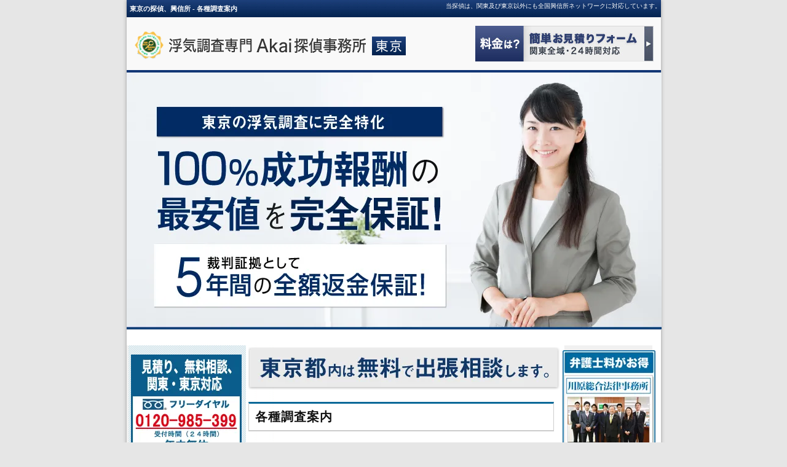

--- FILE ---
content_type: text/html
request_url: https://www.akai-tokio.com/var.htm
body_size: 12980
content:
<!DOCTYPE HTML PUBLIC "-//W3C//DTD HTML 4.01 Transitional//EN" "http://www.w3.org/TR/html4/loose.dtd">
<html><!-- DW6 -->
<head>
<meta http-equiv="Content-type" content="text/html; charset=Shift_JIS">
<meta name="keywords" content="浮気調査,人探し,素行調査,探偵,探偵事務所,興信所,東京,案内,探偵東京">
<meta name="description" content="全国対応の探偵/興信所です。調査業務の価格破壊、低料金ですが調査力には自信があります。浮気調査など各種調査案内。">
<meta name="author" content="探偵事務所,探偵社,興信所,東京">
<meta http-equiv="Content-Style-Type" content="text/css">
<link rel="stylesheet" href="style/style.css">
<link rel="alternate" media="only screen and (max-width: 640px)" href="https://www.akai-tokio.com/i/m_var.htm" /> 
<title>各種調査案内－東京の興信所/探偵</title>
<link href="style/style.css" rel="stylesheet" type="text/css">
<link rel="icon" href="img/favicon.ico">
<script language="JavaScript" type="text/JavaScript">
<!--
function MM_openBrWindow(theURL,winName,features) { //v2.0
  window.open(theURL,winName,features);
}
//-->
</script>
<style type="text/css">
<!--
body,td,th {
	font-size: 16px;
}
-->
</style>

</head>
<body>
<div id="allaitem"> 
  <div id="header">
<h1> 
      <div align="top" class="fb2"> 東京の探偵、興信所 - 各種調査案内</div>
      </h1>
    <p class="head">当探偵は、関東及び東京以外にも全国興信所ネットワークに対応しています。</p>

   
  </div>
    <div class="rogo"><a href="index.html"><img src="images/rog.png" width="463" height="69" align="left"></a><a href="est.htm"><img src="images/misumori_ico.jpg" width="290" height="58" align="right" class="chousaimg"></a></div>
  <img src="images/header1.jpg" width="870" height="418" border="0"  class="topimg">
  <!--以下 メインメニュー-->
  <div id="content"> 
    <div id="mein">
    <img src="images/syuttyou.png" alt="東京都内は、無料で出張相談します。" width="507" height="69" vspace="3" class="bottomcp">	<span class=tof>各種調査案内</span>    Ａｋａｉ探偵事務所では、一般的な浮気調査や人探し調査から、<br>盗聴盗撮発見調査・企業スパイの特定まで幅広く取り扱っています。<br>記載のない調査等も迅速に対応可能ですので、まずは<a href=cha.htm>料金表</a>などと<br>併せて御覧ください。 
  <p><span class="b125">浮気調査・素行調査</span></p>
妻（夫）の日頃の態度等から、それとなく感じるものがあるが、<br>さらに決定的な証拠が欲しい場合。不貞の証拠を確保して、慰謝料等<br>の面で有利に離婚したい場合。両親が離れて暮らす娘（息子）の素行<br>を詳しく知りたい場合。<br>
    <br>
    浮気・素行調査では、対象者の行動を逐一観察し、詳細な報告書を<br>作成します。浮気調査の場合は、慰謝料の問題もありますので、<br>迅速で確実な調査が必要になります。Ａｋａｉ探偵事務所の調査では、<br>望遠カメラ、暗視カメラ等を標準装備としており、車両使用時には<br>１０台以上のカメラを搭載し、万全の体制で望みます。<br>また当探偵事務所の報告書は、裁判や調停での証拠用としても使用<br>できますし、裁判証拠としての実績もあります。<br>
    <br>
    また、証拠が取れなければ料金０円の完全成功報酬プランでの調査も<br>やっておりますので詳細は以下の専用サイトをご覧下さい。<br>

  <div class="linkyazirushi"> <a href="https://www.akai-seikou.com/" target="_blank" class="footnoot02">完全成功報酬プラン専用サイト</a>  </div>
  <p><span class="b125">人探し調査／家出・所在調査</span></p>
<span class="b115">家族が家出をしたので調査して欲しい。お世話になった知人と連絡が<br>取れなくなったので、住所を調べてもらいたい。<br>
    <br>
    家出・人探し調査では、成功報酬制を基本とした料金体系に<br>なっており、極力無駄な調査を避けることによって、依頼者様の負担<br>を最小限に抑える方針で行っております。低料金で調査できるものは<br>調査方法を限定して、できるだけ発見できる確率の高い調査方法で、<br>お見積もりしております。 </span>
<div class="linkyazirushi2">  <a href="https://www.akai-mp.com/" target=_blank class="footnoot01"><b>ＡＫＡＩ家出・人探し調査室</b></a> </div>
  </p>
  <p><span class="b125">盗聴器発見／盗撮発見調査／セキュリティ強化</span></p>
<span class="b115">電話や室内での会話が盗聴されているようなので調べてほしい。<br> 会話や文書を盗聴・盗撮されないようにガードして欲しい。 <br>
    <br>
    盗聴盗撮発見に関しては専門のサイトを用意しておりますので、<br>以下を参照願います。
  </span>
<div class="linkyazirushi2">  <a href=https://www.hakken.pro/ target=_blank class="footnoot01"><b>盗聴器の発見PRO</b></a> </div>
</p>
  <p><span class="b125">企業信用調査</span></p>
<span class="b115">取引先の与信管理から、企業スパイ対策、経営者個人に対する<br>行動調査、企業防衛まで、大手の信用調査会社では行えないような、<br>探偵ならではのアプローチによる、企業信用調査を提供します。<br>
    <br>
    企業信用調査に関しては専門のサイトを用意しておりますので、<br>以下を参照願います。</span>
<div class="linkyazirushi2">      <a href="https://www.akai-btob.com/" target=_blank class="footnoot01"><b>ＡＫＡＩ企業信用調査</b></a> </div> 
    </p>
  <p><span class="b125">その他の調査</span></p>
  <p><span class="b115">当探偵事務所では、詐欺事件の犯人捜索や、個人の評判等に関する<br>調査、その他の調査も、幅広く請け負っております。詳細はメール<br>
    にてお問い合わせください。</span><br>
  </p>
  <div align=left>　　　　　　　　　　　　　　　　　　　　　　　　<a href="https://www.akai-tokio.com/"><span class=mf>探偵-東京　ＴＯＰ<img src=img/tra.gif border=0></span></A></div>
  <!-----以上 メイン------->
</div>
    <div id="menu"> 
      <div class="meinmenu1"><img src="img/tel.jpg" width="180" height="161" hspace="8" vspace="10"><br>
        <img src="images/menutitle01.jpg" alt="調査について" width="180" height="40" hspace="9" > 
        <ul>
          <li><a href="https://www.akai-tokio.com/">探偵東京Akai-TOP</a></li>
           <li><a href="https://www.akai-tantei.com/l_m/price_list.html" target="_blank" rel="nofollow">探偵の料金一覧-本部</a></li>
          <li><a href="https://www.akai-tantei.com/share/promise.html" target="_blank" rel="nofollow">当社からの約束</a></li>
          <li><a href="https://www.akai-tantei.com/share/compare.htm" target="_blank" rel="nofollow">調査力の比較</a></li>
          <li><a href="https://www.akai-top.com/" target="_blank">探偵・選び方</a></li>
          <li><a href="https://www.akai-tantei.com/share/agreement.htm" target="_blank" rel="nofollow">料金や費用の取決</a></li>
          <li><a href="var.htm">各種調査案内</a></li>
          <li><a href="cha.htm">調査料金について</a></li>
          
          <li class="nobordder"><a href="est.htm">見積もり依頼</a></li>
        </ul>
        
      </div>
      <a href="https://www.houterasu.or.jp/" target="_blank"><img src="images/terrace.gif" width="158" height="50" hspace="8" vspace="10" style="border:solid 1px"></a> 
      <div class="meinmenu1"> <img src="images/menutitle02.jpg" width="180" height="40" alt="下請け致します"  hspace="9"> 
        <ul>
          <li class="nobordder"><a href="sub.htm">下請業務について</a></li>
        </ul>
      </div>
      <div class="meinmenu1"> <img src="images/menutitle03.jpg" width="180" height="40" alt="お知らせ"  hspace="9"> 
        <ul>
          <li><a href="gaiyou.html">東京会社概要</a></li>
          <li><a href="tokutei.html">特定商取引法に基づく表記</a></li>
          <li><a href="kojin.html">個人情報保護の指針</a></li>
          <li><a href="faq.htm">よくある質問と回答</a></li>
          <li><a href="pro.htm">禁止事項</a></li>
          <li><a href="link.html">Ｌｉｎｋコーナー</a></li>
          <li><a href="kyuuzin.html">求人募集情報</a></li>
          <li class="nobordder"><a href="region/index.html">東京都内のアクセス</a></li>
        </ul>
      </div>
      <div class="meinmenu2"> <img src="images/menutitle04.jpg" width="180" height="40" alt="お問合わせ" > 
        <ul>
          <li>浮気調査専門 Akai探偵事務所－東京</li>
          <li><span class="mf3">住所：</span><br>
            〒184-0011 東京都小金井市東町5-28-24-101</li>
          <li><span class="mf3">TEL：</span><br>
            0120-985-399<br>
          </li>
          <li><span class="mf3">Mail：</span><br>
            <a class="mail" href="mailto:tokyo@akai-web.com?Subject=「AKAI_TOKYO_MAIL」">tokyo@akai-web.com</a><br>
          </li>
          <li>東京都内は、どこでも無料出張相談いたします。</li>
          <li class="nobordder"><a class="lilink" href="clink.html">探偵関連サイト</a></li>
        </ul>
        <img src="images/menuend.jpg" width="178" height="6"></div>
      <div class="meinmenu3"> 
        <p class="title1">　探偵調査項目 </p>
        <ul>
          <li><span class="mf2">調査項目一覧</span></li>
          <li class="nobordder"><span class="clean">当興信所では、下記の項目を取扱っております。 <br>
            <br>
            個人では、浮気・素行調査、人探し、個人信用調査を行います。<br>
            <br>
            法人関係では、 企業信用・雇用調査を取扱っております。<br>
            <br>
            その他、盗聴発見、筆跡鑑定、探偵学校の運営、裁判証拠の蒐集等があります。<br>
            <br>
            Ａｋａｉ探偵-東京は、さまざまな調査に対応しておりますので、詳細は、お問い合わせ下さい。 </span> 
            <!--以下 メイン-->
          </li>
        </ul>
        <img src="images/menuend.jpg" width="178" height="6"> </div>
       <div class="meinmenu1"><img src="img/tel.jpg" width="180" height="161" hspace="8" vspace="12"></div>
    </div>
    <!--以下 サブメニュー-->
    <div id="submenu">
      
      <!--teikebengosi-->
      <div class="submenu1">
        <img src="images/bengosi_jimusyo.jpg" alt="すまいる法律事務所、川原総合法律事務所" width="151">
      </div>
      
      <div class="submenu1"> 
        <p class="title1">Topics </p>
        <ul>

          <li><a href="suc.htm">「成功報酬」とは</a><span class="gra">興信所の「成功報酬」について詳しく解説します。</span></li>
          <li><a href="cam.htm">料金表示の裏側</a><span class="gra">あまりに料金が安すぎる探偵には、何かトリックがあるかも？</span></li>
          <li><a href="wor.htm">探偵という職業</a><span class="gra">興信所で働く苦労と楽しさ</span></li>
          <li><a href="topic07.html">慰謝料の相場<br>
            </a><span class="gra">気になる慰謝料請求の値段について。</span></li>
          <li><a href="topic08.html">東京の探偵に多い依頼内容</a><span class="gra">東京の探偵・興信所に多い調査について、内容を紹介していきます。</span></li>
          <li><a href="aim.html">探偵の調査員になるには</a><span class="gra">調査員になるには、何が必要か解説しています。</span></li>
          <li><a href="kekkon_cyousa.html">結婚調査について</a><span class="gra">結婚調査で知ることができることを解説。</span></li>
          <li><a href="kanzenseikou_ryoukin.html">完全成功報酬プランの調査</a><span class="gra">探偵の完全成功報酬料金プランとは？</span></li>
          <li><a href="daily_ryoukin.html">１日の調査料金</a><span class="gra">１日だけ調査を行った場合の料金相場は。</span></li>
          <li><a href="ryoukin_souba.html">探偵 東京の料金相場</a><span class="gra">興信所の料金相場について解説しています。</span></li>
            <li><a href="chousain_shigoto.html">探偵事務所に入社後の仕事内容について</a><span class="gra">探偵の調査員はどんな内容の仕事があるのか紹介します。</span></li>
             <li><a href="tantei_police_tigai.html">探偵と警察どちらに依頼する？警察と探偵の違い</a><span class="gra">警察と探偵に依頼できる内容の違い</span></li>
       <li><a href="uwakichousa_tokutyou.htm">浮気調査の特徴</a><span class="gra">当探偵の浮気調査の特徴をご案内します。</span></li>
       
        </ul>
      </div>
      <div class="submenu1"> 
        <p class="title1">用語集</p>
        <ul>
          <li><a href="tantei.htm">用語「探偵とは」</a></li>
          <li><a href="kousinjyo.htm">興信所とは</a></li>
          <li><a href="uwaki.htm">浮気調査とは</a></li>
          <li><a href="mp.htm">人探し</a></li>
          <li><a href="tap.htm">盗聴器発見</a></li>
          <li><a href="bikou.htm">尾行</a></li>
          <li><a href="harikomi.htm">張り込み</a></li>
          <li><a href="shitami.htm">下見</a></li>
        </ul>
      </div>
      <div class="submenu1"> 
        <p class="title2">調査地域</p>
        <ul>
          <li><span class="mf2">東京の担当地域</span></li>
          <li><span class="clean">東京都、神奈川県、千葉県、埼玉県、栃木県、茨城県等、関東全域を担当する探偵です。 
            また、当興信所は、全国ネットワークに対応しておりますので、東京都、関東方面以外にも、全国にて対応可能となっております。</span></li>
        </ul>
      </div>
    </div>
  </div>
    <div id="footer">
    <div class="map">
      <img src="images/fooder_rog.png" align="left" alt="Akai探偵事務所東京">
      <div class="othertxt">
   <span>探偵届出番号</span>東京都公安委員会　第30110008号<br>
<span>電話番号</span>0120-985-399
</div>
    </div>
    
  <div class="copy">(c)浮気調査専門 Akai探偵事務所－東京は、東京を含む全国に対応した興信所です。</div></div>
</div>
<SCRIPT language="JavaScript">
<!--
document.write("<img src='https://www.akai-tokio.com/acc/acclog.cgi?");
document.write("referrer="+document.referrer+"&");
document.write("width="+screen.width+"&");
document.write("height="+screen.height+"&");
document.write("color="+screen.colorDepth+"'>");
// -->
</SCRIPT>
</body>
</html>

--- FILE ---
content_type: text/css
request_url: https://www.akai-tokio.com/style/style.css
body_size: 39634
content:
a:hover img {
	opacity:0.8;
	filter: alpha(opacity=80);
	-ms-filter: "alpha( opacity=80 )";
	background: #fff;
}
#allaitem {
	height: auto;
	width: 869px;
	margin-top: 0px;
	margin-right: auto;
	margin-bottom: 0px;
	margin-left: auto;
	text-align: left;
	border: 1px none #CCC;
	background-color: #FFF;
	font-family: "繝｡繧､繝ｪ繧ｪ", Meiryo, "繝偵Λ繧ｮ繝手ｧ偵ざ Pro W3", "Hiragino Kaku Gothic Pro", Osaka, "�ｭ�ｳ �ｰ繧ｴ繧ｷ繝�け", "MS PGothic", sans-serif;
	background-position: center top;
	padding-top: 0px;
	padding-right: 0px;
	padding-bottom: 0px;
	padding-left: 0px;
	line-height: 1.7em;
	box-shadow:0px 0px 6px #999; 
}



body{
	background-color: #E6E6E6;
	text-align: center;
	margin: 0px;
}
h1{
	font-family: "�ｭ�ｳ�ｰ繧ｴ繧ｷ繝�け", "�ｭ�ｳ繧ｴ繧ｷ繝�け";
	font-size: 12px;
	line-height:19px;
	color:#FFF;
	padding: 0px;
	letter-spacing:0px;
	float: left;
	text-align: left;
	margin-top: 5px;
	margin-right: 1px;
	margin-bottom: 1px;
	margin-left: 5px;
}
#allaitem #header {
	color:#FFF;
	height:30px;
	margin:0;
	text-align: right;
	background-repeat: repeat-x;
	background-color: #F6F6F6;
	line-height: 1.8em;
	background-image: url(../images/h1bk.jpg);
}

h2 {
	font-size: 14px;
	font-weight: normal;
	position: static;
	line-height: 1em;
	color: #069;
	padding: 0px;
	margin-top: 10px;
	margin-right: 0px;
	margin-bottom: 0px;
	margin-left: 0px;
}
#allaitem #sitetitle #sitetitleright {
	padding: 0px;
	float: right;
	height: 42px;
	width: 390px;
	margin-top: 20px;
	margin-right: 0px;
	margin-bottom: 0px;
	margin-left: 0px;
}

img.title_img {
    width: 100%;
    margin: 0 auto;
}


.link a {
    font-weight: bold;
}

.link::before {
	content: '';
    display: inline-block;
    width: 20px;
    height: 20px;
    background-image: url(../img/right.jpg);
    background-repeat: no-repeat;
    background-size: contain;
    margin-right: 6px;
    vertical-align: middle;
	
}


A{
	COLOR: #36C;
	TEXT-DECORATION: underline;
}
a:hover {
	color: #3FF;
	font-size: 1em;
}
#sitetitle  {
	clear: both;
	height: 67px;
	background-image: url(../img/sitetitle.jpg);
	background-repeat: no-repeat;
	width: 865px;
	text-align: left;
	border-top-width: 1px;
	border-top-style: solid;
	border-top-color: #CCC;
}
#content  {
	position: relative;
	background-repeat: repeat-y;
	left: 0px;
	top: 0px;
	right: 0px;
	bottom: 0px;
	padding: 0px;
	float: left;
	margin-top: 0px;
	margin-right: 0px;
	margin-bottom: 10px;
	margin-left: 0px;
	background-image: url(../images/contback.jpg);
}
#menu   {
	float: left;
	width: 200px;
	margin-top: 0px;
	margin-right: 0px;
	margin-bottom: 0px;
	display: inline;
	padding-top: 5px;
	padding-right: 4px;
	padding-bottom: 5px;
	padding-left: 4px;
	line-height: 1.2em;
}
#menu .meinmenu3 ul li .mf2   {
	text-align: center;
	display: block;
	width: 160px;
}
#menu .meinmenu2   {
	padding: 0px;
	margin-top: 0px;
	margin-right: 0px;
	margin-bottom: 5px;
	border: 1px none #069;
	font-size: 16px;
	width: 180px;
	margin-left: 5px;
}
#menu .meinmenu3 {
	margin-bottom: 14px;
	width: 180px;
	margin-left: 5px;
}

#allaitem #content #menu ul li.nobordder {
	border-top-style: none;
	border-right-style: none;
	border-bottom-style: none;
	border-left-style: none;
}
#menu .meinmenu2 ul {
	background-color: #F6F6F6;
	list-style-type: none;
	margin: 0px;
	padding: 0px;
	border-top-style: solid;
	border-right-style: solid;
	border-bottom-style: none;
	border-left-style: solid;
	border-top-width: 1px;
	border-right-width: 1px;
	border-bottom-width: 1px;
	border-left-width: 1px;
	border-top-color: #CCC;
	border-right-color: #CCC;
	border-bottom-color: #CCC;
	border-left-color: #CCC;
	font-size: 16px;
	width: 180px;
}
#menu .meinmenu2 ul li {
	border-top-width: 1px;
	border-right-width: 1px;
	border-bottom-width: 1px;
	border-left-width: 1px;
	border-top-style: solid;
	border-right-style: solid;
	border-bottom-style: solid;
	border-left-style: solid;
	border-top-color: #FFF;
	border-right-color: #FFF;
	border-bottom-color: #CCC;
	border-left-color: #FFF;
	padding: 5px;
	font-size: 16px;
}

#menu .meinmenu2 ul li a.mail {
	font-size: 15.9px;
}

#submenu .submenu1   {
	margin-bottom: 5px;
	display:block;
}
#mein   {
	width: 590px;
	float: right;
	margin-top: 0px;
	margin-right: 67px;
	margin-bottom: 10px;
	display: inline;
	margin-left: -10px;
	padding: 0px;
}
.footnoot02 {
	font-size: 0.9em;
	display: block;
	text-indent: 50px;
}

.px5 {
	width: 500px;
	margin-bottom: 20px;
}
.px4 {
	margin-bottom: 5px;
}
.px6 {
	width: 500px;
	margin-bottom: 25px;
}

.px7 {
	width: 500px;
	margin-bottom: 25px;
	margin-top: 28px;
}
#menu .meinmenu1 .title1 {
	background-image: url(../images/submenutitle1.gif);
	background-repeat: no-repeat;
	height: 36px;
	margin: 0px;
	line-height: 36px;
	font-weight: bold;
	color: #FFF;
	font-size: 16px;
	padding-left: 35px;
}
#submenu   {
	width: 150px;
	position: absolute;
	right: -9px;
	padding: 5px;
	margin: 0px;
	top: 3px;
	left: 715;
	display:block;
	overflow: hidden;
}
#menu .lilink {
	background-image: url(../images/submenulink1.gif);
	background-repeat: no-repeat;
	background-position: left center;
	display: block;
	padding-left: 15px;
}

#submenu ul {
	background-color: #FFF;
	margin: 0px;
	padding: 0px;
	list-style-type: none;
	border-top-width: 1px;
	border-right-width: 1px;
	border-bottom-width: 1px;
	border-left-width: 1px;
	border-top-style: none;
	border-right-style: solid;
	border-bottom-style: none;
	border-left-style: solid;
	border-top-color: #CCC;
	border-right-color: #CCC;
	border-bottom-color: #CCC;
	border-left-color: #CCC;
}
#submenu ul li a {
	background-image: url(../images/submenulink1.gif);
	background-repeat: no-repeat;
	background-position: left center;
	display: block;
	padding-left: 16px;
	font-size: 15px;
	font-weight: bold;
	line-height: 1.1em;
	margin-bottom: 3px;
}
a img {
	border-top-style: none;
	border-right-style: none;
	border-bottom-style: none;
	border-left-style: none;
}

#submenu ul li {
	padding: 3px;
	border-bottom-width: 1px;
	border-bottom-style: solid;
	border-bottom-color: #CCC;
}
#submenu li.noborder {
	border-top-style: none;
	border-right-style: none;
	border-bottom-style: none;
	border-left-style: none;
}


#submenu .title1 {
	line-height: 31px;
	background-image: url(../images/submenutitle1.gif);
	background-repeat: no-repeat;
	margin: 0px;
	font-weight: bold;
	color: #FFF;
	padding-top: 0px;
	padding-right: 0px;
	padding-bottom: 0px;
	padding-left: 33px;
}
#allaitem #footer  {
	clear: both;
	color: #FFF;
	background-image: url(../img/tem05.gif);
	text-align: right;
	font-size: 12px;
	line-height: 20px;
	overflow:hidden;
	padding-top:.2em;
	margin-top:.2em;
	margin-right:0;
}

#allaitem #footer .map{
	width:841px;
	margin:0em .2em;
	padding-left:5px;
	padding:.5em 1em;
	background-color:#FFF;
	float:left;
	color: #333;
}

#allaitem #footer .map img{
	display: inline-block;
	float:left;
		border-radius: 5px;
		margin:.4em 0;
		margin-left:0px;
		margin-top:8px;
		margin-bottom:.5em;
		padding-left:5px;
	}

#allaitem #footer .map .othertxt{
	color:#333;
	font-size:1.3em;
	margin:0em;
	float:right;
	text-align:left;
	padding-top:0.3em;
	padding-left:3em;
	margin-right:3em;
	margin-left:10px;
	border-left:1px solid #EAEAEA;
	}
	
	#allaitem #footer .map .othertxt span{
	background-color:#F2F2F2;
	font-weight: bold;
	padding:0 .5em;
	display:inline-block;
	margin-right:.5em;
	font-size:.8em;
	margin-right:15px;
		}

#allaitem #footer .copy{
	width:100%;
	overflow:hidden;
	clear:both;
	margin:1em auto .5em auto;

}
#menu .meinmenu1 ul     {
	font-size: 15px;
	color: #333;
	font-weight: bold;
	padding-top: 0px;
	padding-right: 0px;
	padding-bottom: 5px;
	background-repeat: no-repeat;
	background-position: center bottom;
	display: block;
	list-style-type: none;
	background-image: url(../images/menuend.jpg);
	width: 140px;
	margin-top: 0px;
	margin-right: 0px;
	margin-bottom: 0px;
	margin-left: 10px;
}
#menu .meinmenu1 ul li {
	background-image: url(../images/menuli1.jpg);
	border-bottom-width: 1px;
	border-bottom-style: solid;
	border-bottom-color: #CCC;
	background-repeat: no-repeat;
	background-position: center center;
	padding-bottom: 7px;
	width: 150px;
	padding-left: 30px;
	padding-top: 7px;
	padding-right: 0px;
	margin-top: 0px;
	margin-right: 0px;
	margin-bottom: 0px;
	margin-left: -40px;
}
#menu .meinmenu1   {
	padding: 0px;
	margin-top: 0px;
	margin-right: 0px;
	margin-bottom: 5px;
	margin-left: -5px;
	border: 1px none #069;
	width: 185px;
	font-size: 18px;
}
#allaitem img {
	display: block;
}


.foo{font-family: "�ｭ�ｳ�ｰ繧ｴ繧ｷ繝�け", "�ｭ�ｳ繧ｴ繧ｷ繝�け"; font-size: 13px; line-height:21px; color:995522;letter-spacing:0px}
.fob{font-family: "�ｭ�ｳ�ｰ繧ｴ繧ｷ繝�け", "�ｭ�ｳ繧ｴ繧ｷ繝�け"; font-size: 13px; line-height:21px; color:013d6d;letter-spacing:0px}
.red{font-family: "�ｭ�ｳ�ｰ繧ｴ繧ｷ繝�け", "�ｭ�ｳ繧ｴ繧ｷ繝�け"; font-size: 13px; line-height:21px; color:dd2222;letter-spacing:0px}
.whis{font-family: "�ｭ�ｳ�ｰ繧ｴ繧ｷ繝�け", "�ｭ�ｳ繧ｴ繧ｷ繝�け"; font-size: 10px; line-height:10px; color:ffffff;letter-spacing:1px}
.mf{
	font-family: "�ｭ�ｳ�ｰ繧ｴ繧ｷ繝�け", "�ｭ�ｳ繧ｴ繧ｷ繝�け";
	font-size: 12px;
	line-height:10px;
	color:555555;
	letter-spacing:0px;
	font-weight:bold;
	TEXT-DECORATION:underline;
	margin-bottom:-20px;
	width: 480px;
	padding-left: -30px;
}
.mf2{font-family: "�ｭ�ｳ�ｰ繧ｴ繧ｷ繝�け", "�ｭ�ｳ繧ｴ繧ｷ繝�け"; font-size: 12px; line-height:18px; color:555555;letter-spacing:0px;font-weight:bold}
.mf3{font-family: "�ｭ�ｳ�ｰ繧ｴ繧ｷ繝�け", "�ｭ�ｳ繧ｴ繧ｷ繝�け"; font-size: 15px; line-height:18px; color:997755;letter-spacing:-1px;font-weight:bold}
.norm{font-family: "�ｭ�ｳ�ｰ繧ｴ繧ｷ繝�け", "�ｭ�ｳ繧ｴ繧ｷ繝�け"; font-size: 13px; line-height:21px; color:222222;letter-spacing:0px}
.yel{font-family: "�ｭ�ｳ�ｰ繧ｴ繧ｷ繝�け", "�ｭ�ｳ繧ｴ繧ｷ繝�け"; font-size: 12px; line-height:12px; color:fefe55;letter-spacing:1px}
.yell{font-family: "�ｭ�ｳ�ｰ繧ｴ繧ｷ繝�け", "�ｭ�ｳ繧ｴ繧ｷ繝�け"; font-size: 12px; line-height:12px; color:fefe55;letter-spacing:1px; TEXT-DECORATION: underline;font-weight:bold;}
.gra{
	font-family: "�ｭ�ｳ�ｰ繧ｴ繧ｷ繝�け", "�ｭ�ｳ繧ｴ繧ｷ繝�け";
	font-size: 13px;
	line-height:13px;
	color:555555;
	letter-spacing:1px;
	padding-right: 5px;
	padding-left: 5px;
	display: block;
}
.tof{
	color:#111111;
	letter-spacing:1px;
	font-weight:bold;
	padding-top: 8px;
	padding-right: 0px;
	padding-bottom: 8px;
	padding-left: 10px;
	display: block;
	border-top-width: 3px;
	border-bottom-width: 2px;
	border-top-style: solid;
	border-bottom-style: solid;
	border-top-color: #086898;
	border-bottom-color: #CCC;
	margin-right: 0px;
	margin-bottom: 15px;
	margin-left: 0px;
	font-size: 20px;
	background-repeat: repeat-x;
	border-right-width: 1px;
	border-left-width: 1px;
	border-right-style: solid;
	border-left-style: solid;
	border-right-color: #CCC;
	border-left-color: #CCC;
	width: 485px;
}
.tof2{font-family: "�ｭ�ｳ�ｰ繧ｴ繧ｷ繝�け", "�ｭ�ｳ繧ｴ繧ｷ繝�け"; font-size: 10px; line-height:10px; color:7095a9;letter-spacing:1px;font-weight:bold}
.tof3{font-family: "�ｭ�ｳ�ｰ繧ｴ繧ｷ繝�け", "�ｭ�ｳ繧ｴ繧ｷ繝�け"; font-size: 13px; line-height:13px; color:444477;letter-spacing:0px;font-weight:bold}
.tof4{font-family: "�ｭ�ｳ�ｰ繧ｴ繧ｷ繝�け", "�ｭ�ｳ繧ｴ繧ｷ繝�け"; font-size: 14px; line-height:14px; color:390809;letter-spacing:1px;font-weight:bold}
.tof4l{font-family: "�ｭ�ｳ�ｰ繧ｴ繧ｷ繝�け", "�ｭ�ｳ繧ｴ繧ｷ繝�け"; font-size: 14px; line-height:14px; color:390809;letter-spacing:1px;font-weight:bold;TEXT-DECORATION:underline}
.tof5{font-family: "�ｭ�ｳ�ｰ繧ｴ繧ｷ繝�け", "�ｭ�ｳ繧ｴ繧ｷ繝�け"; font-size: 11px; line-height:12px; color:084898;letter-spacing:1px}
.tof5l{font-family: "�ｭ�ｳ�ｰ繧ｴ繧ｷ繝�け", "�ｭ�ｳ繧ｴ繧ｷ繝�け"; font-size: 11px; line-height:12px; color:084898;letter-spacing:1px;TEXT-DECORATION:underline}
.whi{font-family: "�ｭ�ｳ�ｰ繧ｴ繧ｷ繝�け", "�ｭ�ｳ繧ｴ繧ｷ繝�け";font-size:8px; line-height:8px; color:ffffff;letter-spacing:0.5px}
.whil{font-family: "�ｭ�ｳ�ｰ繧ｴ繧ｷ繝�け", "�ｭ�ｳ繧ｴ繧ｷ繝�け";font-size:13px; line-height:15px; color:ffffff;letter-spacing:0.5px;TEXT-DECORATION: underline;}
.fos{font-family: "�ｭ�ｳ�ｰ繧ｴ繧ｷ繝�け", "�ｭ�ｳ繧ｴ繧ｷ繝�け"; font-size: 11px; line-height:21px; color:222222;letter-spacing:1px}
.whi2{font-family: "�ｭ�ｳ�ｰ繧ｴ繧ｷ繝�け", "�ｭ�ｳ繧ｴ繧ｷ繝�け"; font-size: 12px; line-height:21px; color:ffffff;letter-spacing:2px}
.fb1{font-family: "�ｭ�ｳ�ｰ繧ｴ繧ｷ繝�け", "�ｭ�ｳ繧ｴ繧ｷ繝�け"; font-size: 13px; line-height:19px; color:013d6d;letter-spacing:0px;font-weight:bold}
.tem01{
	font-size: 12px;
	line-height:14px;
	color:444444;
	letter-spacing:0.2em;
	font-weight:bold;
	margin: 0px;
	padding: 0px;
}
.tem02{
	font-size: 12px;
	line-height:14px;
	color:444499;
	letter-spacing:0px;
	font-weight:bold;
	padding: 0px;
	margin: 0px;
}
.tem03{
	font-family: "�ｭ�ｳ�ｰ繧ｴ繧ｷ繝�け", "�ｭ�ｳ繧ｴ繧ｷ繝�け";
	font-size: 12px;
	line-height:14px;
	color:444499;
	letter-spacing:-1px;
	font-weight:bold;
width: 100%:ffffff);
	padding: 0px;
	margin-top: 0px;
	margin-right: 0px;
	margin-bottom: 0px;
	margin-left: -2px;
}
#allaitem #sitetitle #sitetitleright a img {
	float: right;
}

.tem04{font-family: "�ｭ�ｳ�ｰ繧ｴ繧ｷ繝�け", "�ｭ�ｳ繧ｴ繧ｷ繝�け"; font-size: 14px; line-height:16px; color:#333399;letter-spacing:0px;font-weight:bold;width: 100%; filter: glow(color:ffffff);}
.n1{font-family: "�ｭ�ｳ�ｰ繧ｴ繧ｷ繝�け", "�ｭ�ｳ繧ｴ繧ｷ繝�け"; font-size: 13px; line-height:14px; color:eeee99;letter-spacing:0px;font-weight:bold}
.n2b{font-family: "�ｭ�ｳ�ｰ繧ｴ繧ｷ繝�け", "�ｭ�ｳ繧ｴ繧ｷ繝�け"; font-size: 14px; line-height:15px; color:666699;letter-spacing:0px;TEXT-DECORATION:underline}
.n3{font-family: "�ｭ�ｳ�ｰ繧ｴ繧ｷ繝�け", "�ｭ�ｳ繧ｴ繧ｷ繝�け"; font-size: 12px; line-height:13px; color:666666;letter-spacing:1px}



.whib{font-family: "�ｭ�ｳ�ｰ繧ｴ繧ｷ繝�け", "�ｭ�ｳ繧ｴ繧ｷ繝�け"; font-size: 12px; line-height:15px; color:ffffff;letter-spacing:1px;font-weight:bold}

.ind01{font-family: "�ｭ�ｳ�ｰ繧ｴ繧ｷ繝�け", "�ｭ�ｳ繧ｴ繧ｷ繝�け"; font-size: 13px; line-height:21px; color:444444;letter-spacing:0px;font-weight:bold}





.fs1{font-family: "�ｭ�ｳ�ｰ繧ｴ繧ｷ繝�け", "�ｭ�ｳ繧ｴ繧ｷ繝�け"; font-size: 12px; line-height:21px; color:222222;letter-spacing:0px}
.fg1{font-family: "�ｭ�ｳ�ｰ繧ｴ繧ｷ繝�け", "�ｭ�ｳ繧ｴ繧ｷ繝�け"; font-size: 13px; line-height:19px; color:115511;letter-spacing:0px}
.fgl{font-family: "�ｭ�ｳ�ｰ繧ｴ繧ｷ繝�け", "�ｭ�ｳ繧ｴ繧ｷ繝�け"; font-size: 13px; line-height:19px; color:115511;letter-spacing:0px;TEXT-DECORATION:underline}

.fb2{font-family: "�ｭ�ｳ�ｰ繧ｴ繧ｷ繝�け", "�ｭ�ｳ繧ｴ繧ｷ繝�け"; font-size: 11px; line-height:19px; color:013d6d;letter-spacing:0px}
.fb3{font-family: "�ｭ�ｳ�ｰ繧ｴ繧ｷ繝�け", "�ｭ�ｳ繧ｴ繧ｷ繝�け"; font-size: 13px; line-height:19px; color:013d6d;letter-spacing:0px}
.tf1{font-family: "�ｭ�ｳ 譏取悃"; font-size: 24px;color:111111;letter-spacing:1px;font-weight:bold}
.tf3{font-family: "�ｭ�ｳ 譏取悃"; font-size: 20px;color:111111;letter-spacing:0px;font-weight:bold}
.tf2{font-family: "Arial"; font-size: 12px; line-height:19px; color:185296;letter-spacing:1px;font-weight:bold}
.bl4{font-family: "�ｭ�ｳ�ｰ繧ｴ繧ｷ繝�け", "�ｭ�ｳ繧ｴ繧ｷ繝�け"; font-size: 14px; line-height:19px; color:#3300CC;letter-spacing:0px;font-weight:bold}
.bl1{font-family: "�ｭ�ｳ�ｰ繧ｴ繧ｷ繝�け", "�ｭ�ｳ繧ｴ繧ｷ繝�け"; font-size: 13px; line-height:19px; color:185296;letter-spacing:0px;font-weight:bold}
.fo1{font-family: "�ｭ�ｳ�ｰ繧ｴ繧ｷ繝�け", "�ｭ�ｳ繧ｴ繧ｷ繝�け"; font-size: 17px; line-height:28px; color:cc5501;letter-spacing:0px;font-weight:bold}
.fo2{font-family: "�ｭ�ｳ�ｰ繧ｴ繧ｷ繝�け", "�ｭ�ｳ繧ｴ繧ｷ繝�け"; font-size: 13px; line-height:19px; color:cc5501;letter-spacing:0px}


h3 {
	font-family: "�ｭ�ｳ �ｰ繧ｴ繧ｷ繝�け", "Osaka";
	word-spacing:480px ;
}

.sabttl{
	margin-bottom:0;
	padding-bottom:0;
		
		
		}
h4{
font-size: 15px;
font-family: "�ｭ�ｳ�ｰ繧ｴ繧ｷ繝�け", "�ｭ�ｳ繧ｴ繧ｷ繝�け"; 
}
h4 A{COLOR: #ffffff; TEXT-DECORATION: underline;}


.blue10 {
font-family: "�ｭ�ｳ�ｰ繧ｴ繧ｷ繝�け", "�ｭ�ｳ繧ｴ繧ｷ繝�け"; font-size: 12px; color:#336699
}
.blue12 {
	font-family: "�ｭ�ｳ �ｰ繧ｴ繧ｷ繝�け", "Osaka";
	font-size: 12px;
	color: #414A83;
	letter-spacing: 0em;
	line-height: 140%;

}
.blue14 {
	font-family: "�ｭ�ｳ �ｰ繧ｴ繧ｷ繝�け", "Osaka";
	font-size: 14px;
	color: 414a83;
	letter-spacing: 0em;
	margin: 0px;
	padding: 0px;
}
.red15 {
	font-family: "�ｭ�ｳ �ｰ繧ｴ繧ｷ繝�け", "Osaka";
	font-size: 15px;
	line-height: 1.3em;
	color: #CC0000;
	font-weight: bold;
}
.yell2 {
font-family: "�ｭ�ｳ�ｰ繧ｴ繧ｷ繝�け", "�ｭ�ｳ繧ｴ繧ｷ繝�け"; font-size: 12px; line-height:120%; color:fefe55;letter-spacing:1px; TEXT-DECORATION: underline;
}

.black {
font-family: "�ｭ�ｳ�ｰ繧ｴ繧ｷ繝�け", "�ｭ�ｳ繧ｴ繧ｷ繝�け"; font-size: 12px; line-height:120%; color:#000000;letter-spacing:1px;font-weight:bold;background:#086898;height:30px;
}
.yell3 {
font-family: "�ｭ�ｳ�ｰ繧ｴ繧ｷ繝�け", "�ｭ�ｳ繧ｴ繧ｷ繝�け"; font-size: 12px; line-height:120%; color:fefe55;letter-spacing:1px; font-weight:bold;background:#086898;height:15px;vertical-align:bottom;
}

.clean {
	font-size: 14px;
	line-height: 16px;
	padding-right: 12px;
	padding-left: 12px;
	text-align: left;
	width: 170px;
}

.b114 {
	font-family: "�ｭ�ｳ �ｰ繧ｴ繧ｷ繝�け", "Osaka";
	font-size: 14px;
	color: #000000;
	line-height: 20px;
}
.w10 {
	font-family: "�ｭ�ｳ �ｰ繧ｴ繧ｷ繝�け", "Osaka";
	font-size: 12px;
	color: #FFFFFF;
	letter-spacing: 0em;
	text-decoration: none;
}

.b14 {
	font-family: "�ｭ�ｳ �ｰ繧ｴ繧ｷ繝�け", "Osaka";
	font-size: 16px;
	color: #000000;	
	font-weight: bold;
}
/* 繝ｬ繝�ラ 16px */
.b117 {
	font-family: "�ｭ�ｳ �ｰ繧ｴ繧ｷ繝�け", "Osaka";
	color: #069;
	font-weight: bold;
}
#aisatu {
	background-color: #FEF8EF;
	border-top-width: 1px;
	border-right-width: 1px;
	border-bottom-width: 2px;
	border-left-width: 1px;
	border-top-style: none;
	border-right-style: dotted;
	border-bottom-style: solid;
	border-left-style: dotted;
	border-top-color: #086898;
	border-right-color: #086898;
	border-bottom-color: #086898;
	border-left-color: #086898;
	font-size: 15px;
	line-height: 1.7em;
	color: #333;
	text-align: left;
	height: auto;
	margin: 0px;
	padding-top: 10px;
	padding-right: 15px;
	_padding-right: 7px;
	padding-bottom: 0px;
	padding-left: 15px;
	_padding-left: 8px;
}

#aisatsu {
	background-image: url(../images/promiss.gif);
	background-repeat: no-repeat;
	padding-top: 40px;
	padding-right: 0px;
	padding-bottom: 5px;
	padding-left: 0px;
	height: auto;
	margin: 0px;
	width: 500px;
}


.aisatsu2 .table {
		width: 470px;
    background-color: #FEF8EF;
    border-top-width: 1px;
    border-right-width: 1px;
    border-bottom-width: 2px;
    border-left-width: 1px;
    border-top-style: none;
    border-right-style: dotted;
    border-bottom-style: solid;
    border-left-style: dotted;
    border-top-color: #086898;
    border-right-color: #086898;
    border-bottom-color: #086898;
    border-left-color: #086898;
    font-size: 17.5px;
    line-height: 1.7em;
    color: #333;
    text-align: left;
    height: auto;
    margin: 0px;
    padding-top: 10px;
    padding-right: 15px;
    _padding-right: 7px;
    padding-bottom: 0px;
    padding-left: 15px;
    _padding-left: 8px;
}

.midashi1 {
	background-image: url(../img/midashi1.gif);
	background-repeat: no-repeat;
	height: auto;
	padding-top: 5px;
	padding-right: 0px;
	padding-bottom: 0px;
	padding-left: 20px;
	font-weight: bold;
	color: #FFF;
	margin-top: 10px;
	margin-right: 0px;
	margin-bottom: 10px;
	margin-left: 0px;
	font-size: 16px;
	width: 465px;
}


.redbold {
	font-size: 16px;
	color: #F00;
	font-weight: bold;
	text-align: center;
	margin: 0px;
	padding-top: 10px;
	padding-right: 0px;
	padding-bottom: 10px;
	padding-left: 0px;
}
.ybox ul li    {
	list-style-type: none;
	margin-top: 7px;
	margin-right: 15px;
	margin-bottom: 0px;
	margin-left: 15px;
	display: block;
	background-image: url(../img/list.jpg);
	background-repeat: no-repeat;
	padding-top: 0px;
	padding-right: 0px;
	padding-bottom: 7px;
	padding-left: 30px;
	font-weight: bold;
	color: #333;
	border-bottom-width: 1px;
	border-bottom-style: dashed;
	border-bottom-color: #CCC;
	line-height: 1.3em;
}
#aisatsu #aisatu .ybox ul {
	margin: 0px;
	padding: 0px;
	display: block;
	border-top-style: none;
	border-right-style: none;
	border-bottom-style: none;
	border-left-style: none;
}

#aisatsu #aisatu .ybox img {
	display: block;
}
.ybox ul .noborder {
	border-top-style: none;
	border-right-style: none;
	border-bottom-style: none;
	border-left-style: none;
}
#aisatsu #aisatu .b14 {
	background-color: #FFC;
	display: block;
	margin: 0px;
	padding-top: 0px;
	padding-right: 0px;
	padding-bottom: 0px;
	padding-left: 20px;
}
#aisatsu #aisatu .b116 {
	margin-top: 0px;
	margin-right: 20px;
	margin-bottom: 20px;
	margin-left: 20px;
	padding-top: 0px;
	padding-right: 0px;
	padding-bottom: 0px;
	padding-left: 0px;
}
.ybox    {
	background-image: url(../img/box2.jpg);
	background-repeat: repeat-y;
	padding: 0px;
	margin-top: 20px;
	margin-right: 0px;
	margin-bottom: 20px;
	width: 465px;
	margin-left: 0px;
	clear: both;
}
#aisatu p {
	margin: 0px;
	padding-top: 0px;
	padding-right: 0px;
	padding-bottom: 20px;
	padding-left: 0px;
	width: 480px;
	font-size: 18px;
}

.imgpad2 {
	margin: 0px;
	float: left;
	padding-top: 0px;
	padding-right: 10px;
	padding-bottom: 5px;
	padding-left: 0px;
	display: block;
}
/* 繝�ヵ繧ｩ繝ｫ繝亥､ｪ蟄� 15px */
.b116 {
	font-family: "�ｭ�ｳ �ｰ繧ｴ繧ｷ繝�け", "Osaka";
	font-size: 15px;
	font-weight: bold;
	line-height: 20px;
}
/* 繝悶Ν繝ｼ螟ｪ蟄� 15px */
.b118 {
	font-size: 16px;
	color: #FFF;
	font-weight: bold;
	background-color: #086898;
	display: block;
	padding-top: 3px;
	padding-bottom: 3px;
	padding-left: 10px;
	border: 2px solid #054869;
	margin-top: 0px;
	/*width: 468px;*/
}
.footnoot03 {
	font-size: 16px;
	font-weight: bold;
	line-height: 1.3em;
	color: #333;
	display: block;
}

/* 繝帙Ρ繧､繝� 15px */
.b119 {
	font-family: "�ｭ�ｳ �ｰ繧ｴ繧ｷ繝�け", "Osaka";
	font-size: 15px;
	color: ffffff;
	line-height: 20px;
}
/* 繝ｩ繧､繝医ヶ繝ｩ繧ｦ繝ｳ 15px */
.b120 {
	font-family: "�ｭ�ｳ �ｰ繧ｴ繧ｷ繝�け", "Osaka";
	font-size: 15px;
	color: 995522;
	line-height: 20px;
}
/* 繝槭Μ繝ｳ繝悶Ν繝ｼ 15px */
.b121 {
	font-family: "�ｭ�ｳ �ｰ繧ｴ繧ｷ繝�け", "Osaka";
	font-size: 15px;
	color: 013d6d;
	line-height: 20px;
}
/* 繝帙Ρ繧､繝亥､ｪ蟄� 15px */
.b122 {
	font-family: "�ｭ�ｳ �ｰ繧ｴ繧ｷ繝�け", "Osaka";
	font-size: 15px;
	font-weight: bold;
	color: ffffff;
	line-height: 20px;
}
/* 繝ｯ繧､繝ｳ 15px */
.b123 {
	color: #C00;
}
/* 繝√Ε繧ｳ繝ｼ繝ｫ 15px */
.b124 {
	font-family: "�ｭ�ｳ �ｰ繧ｴ繧ｷ繝�け", "Osaka";
	font-size: 15px;
	font-weight: bold;
	color: cc5501;
	line-height: 20px;
}
/* 繝�ぅ繝ｼ繝励ヶ繝ｫ繝ｼ螟ｪ蟄� 15px */
.b125 {
	font-weight: bold;
	color: #086898;
	padding-left: 10px;
	border-left-width: 3px;
	border-left-style: solid;
	border-left-color: #086898;
	padding-top: 3px;
	padding-bottom: 3px;
	display: block;
	width: 485px;
}
/* 繝ｯ繧､繝ｳ螟ｪ蟄� 15px */
.b126 {
	font-family: "�ｭ�ｳ �ｰ繧ｴ繧ｷ繝�け", "Osaka";
	font-size: 15px;
	font-weight: bold;
	color: dd2222;
	line-height: 20px;
}
/* 繝悶Λ繝�け螟ｪ蟄� 18px */
.b127 {
	font-family: "�ｭ�ｳ �ｰ繧ｴ繧ｷ繝�け", "Osaka";
	font-size: 18px;
	font-weight: bold;
	color: #000000;
	line-height: 20px;
}
/* 繝�ぅ繝ｼ繝励ヶ繝ｫ繝ｼ 15px */
.b128 {
	font-family: "�ｭ�ｳ �ｰ繧ｴ繧ｷ繝�け", "Osaka";
	font-size: 15px;
	color: #414A83;
	line-height: 20px;
}

.top {
	font-family: "�ｭ�ｳ �ｰ繧ｴ繧ｷ繝�け", "Osaka";
	font-size: 15px;
	color: #000000;
	line-height: 20px;
	letter-spacing: 0em;
	margin: 0px;
	padding: 0px;
	display: inline;
	white-space: nowrap;
	position: static;  
	font-weight:bold;
}

.top2 {
	font-family: "�ｭ�ｳ �ｰ繧ｴ繧ｷ繝�け", "Osaka";
	font-size: 13px;
	color: #000000;
	line-height: 20px;
	letter-spacing: 0em;
	margin: 0px;
	padding: 0px;
	white-space: nowrap;
	position: static;  
	font-weight:bold;
}

.tys {
	padding-top:10px;
	padding-bottom:10px;
	padding-left:18px;
	padding-right:18px;
	background-image: url(../images/jiten.jpg);
	background-repeat: repeat-y;
	margin-right: 5px;
	margin-left: 5px;
	border: 1px solid #FDB;
	width: 460px;
}
.tyline {
	font-weight:bold;
	font-size: 17px;
}

a.imode{
	color:#FFF;
	font-family: "�ｭ�ｳ �ｰ繧ｴ繧ｷ繝�け", "Osaka";
	font-size: 11px;
}
p.head {
	font-family: "�ｭ�ｳ �ｰ繧ｴ繧ｷ繝�け", "Osaka";
	font-size: 10px;
	color:#FFF;
	line-height:19px;
	letter-spacing: 0em;
	font-weight: normal;
	margin: 0px;
	padding: 0px;
	display: inline;
	white-space: nowrap;
	position: static;
}

a.h2 {
	font-family: "�ｭ�ｳ�ｰ繧ｴ繧ｷ繝�け", "�ｭ�ｳ繧ｴ繧ｷ繝�け";
	font-size: 10px;
	color:#ffffff;
	line-height:10px;
	letter-spacing: 1px;

 text-decoration:none;
}
a.fotter{
font-family: "�ｭ�ｳ�ｰ繧ｴ繧ｷ繝�け", "�ｭ�ｳ繧ｴ繧ｷ繝�け"; font-size: 10px; line-height:10px; color:ffffff;letter-spacing:1px;
text-decoration:none;
}
.fotter{
font-family: "�ｭ�ｳ�ｰ繧ｴ繧ｷ繝�け", "�ｭ�ｳ繧ｴ繧ｷ繝�け"; font-size: 10px; line-height:10px; color:ffffff;letter-spacing:1px;
text-decoration:none;
}
.imgpad {
	font-size: 12px;
	text-align: center;
	float: right;
	font-weight: bold;
	color: #066;
	padding-left: 10px;
	padding-bottom: 5px;
}
.imgpad p {
	margin: 0px;
	clear: both;
	line-height: 1em;
	padding-top: 0px;
	padding-right: 0px;
	padding-bottom: 0px!important;
	padding-left: 0px;
}
.block {
	display: block;
}

.block_box{
	padding:1em 0;
	width:90% !important;
	border:1px solid #979797;
	background-color:#FFF;
	display: block;
}

.block_box li{
	width:380px !important;
}


.block li{
	
	margin-left:15px;
	
	
}

.linkyazirushi {
	background-color: #FFF;
	margin-top: 5px;
	margin-right: 0px;
	margin-bottom: 5px;
	margin-left: 0px;
	padding-top: 5px;
	padding-right: 10px;
	padding-bottom: 10px;
	padding-left: 20px;
	border: 1px solid #CCC;
	width: 390px;
}
.linkyazirushi a {
	margin: 0px;
	display: inline-block;
	background-image: url(../img/click001.gif);
	padding-top: 0px;
	padding-right: 0px;
	padding-bottom: 0px;
	padding-left: 10px;
	background-repeat: no-repeat;
	background-position: left center;
	width: 453px;
	font-size: 0.9em;
}
#aisatsu #aisatu a:hover {
	color: #0CF;
}
.submenu2 .title     {
	background-color: #086898;
	display: block;
	padding-left: 8px;
	color: #FF0;
	font-size: 12px;
	font-weight: bold;
	line-height: 20px;
	padding-top: 0px;
	padding-right: 0px;
	padding-bottom: 0px;
	margin: 0px;
	width: 0px;
}
.submenu2 .title img     {
	float: left;
	border-top-style: none;
	border-right-style: none;
	border-bottom-style: none;
	border-left-style: none;
	margin-top: 3px;
	margin-right: 5px;
}
#allaitem #content #submenu .submenu2 ul li a {
	font-size: 12px;
	color: #333;
	font-weight: bold;
	background-image: url(../img/tem09.gif);
	margin-top: 0px;
	margin-right: 0px;
	margin-bottom: 0px;
	margin-left: 8px;
	padding-top: 0px;
	padding-right: 0px;
	padding-bottom: 0px;
	padding-left: 12px;
	background-repeat: no-repeat;
	background-position: left center;
	display: block;
}
#allaitem #content #submenu .submenu2 {
	margin-right: 2px;
	border-top-width: 1px;
	border-right-width: 1px;
	border-bottom-width: 1px;
	border-left-width: 1px;
	border-top-style: none;
	border-right-style: solid;
	border-bottom-style: none;
	border-left-style: solid;
	border-top-color: #069;
	border-right-color: #069;
	border-bottom-color: #069;
	border-left-color: #069;
}
#allaitem #content #submenu .submenu2 ul {
	padding-top: 5px;
	padding-right: 0px;
	padding-bottom: 5px;
	padding-left: 0px;
	margin: 0px;
}
.mf img {
	display: inline!important;
}
.imgpad img {
	margin-bottom: 5px;
	border: 1px solid #999;
}
.block {
	display: block;
}

.block ul{
	font-size: 12px;
	color: #333;
	font-weight: bold;
	margin-top: 0px;
	margin-right: 0px;
	margin-bottom: 0px;
	margin-left: 2px!important;
	padding-top: 0px;
	padding-right: 0px;
	padding-bottom: 0px;
	padding-left: 5px !important;
	display: block;
	background-image: none !important;
	border-top-style: none!important;
	border-right-style: none!important;
	border-bottom-style: none!important;
	border-left-style: none!important;
}

.block li{
	list-style-type: disc;
	padding-left:0px!important;
background-image: none !important;
	list-style-position: inside;
	list-style-image: none;
	}

.table001 {
	border-collapse: collapse;
	border: 1px solid #CCC;
	text-align: right;
	margin-top: 0px;
	margin-right: 0px;
	margin-bottom: 10px;
	margin-left: 0px;
	font-size: 13px;
}

.table001 td {
	border: 1px solid #CCC;
	text-align: left;
}

.table001 tr td strong {
	text-align: right;
	display: block;
}

.table001 tr .b126 {
	font-size: 15px;
	color: #F00;
	font-weight: bold;
}
.table001 tr td .b122 {
	font-size: 15px;
	font-weight: bold;
	color: #333366;
}
.white {
	color: #FFF;
	font-weight: bolder;
	font-size: 16px;
}
.imgcenter {
	text-align: center;
	margin-right: auto;
	margin-left: auto;
}
#menu .meinmenu2 .title1 {
	background-image: url(../images/menutitle1.jpg);
	background-repeat: no-repeat;
	height: 36px;
	margin: 0px;
	line-height: 36px;
	font-weight: bold;
	color: #FFF;
	font-size: 16px;
	padding-left: 35px;
}
#menu .meinmenu3 .title1 {
	background-image: url(../images/menutitle2.jpg);
	background-repeat: no-repeat;
	height: 36px;
	margin: 0px;
	line-height: 36px;
	font-weight: bold;
	color: #FFF;
	font-size: 16px;
	padding-left: 30px;
	width: auto;
}
#menu .meinmenu3 ul {
	background-image: url(../images/menuul2.jpg);
	background-repeat: repeat-y;
	margin: 0px;
	list-style-type: none;
	padding-top: 5px;
	padding-right: 8px;
	padding-bottom: 5px;
	padding-left: 8px;
}
#menu .meinmenu3 ul li {
	border-bottom-width: 1px;
	border-bottom-style: solid;
	border-bottom-color: #CCC;
	padding-top: 5px;
	padding-bottom: 5px;
}
.footnoot01 {
	font-size: 1em;
	text-align: center;
	display: block;
	padding: 0px;
	margin-top: 0px;
	margin-right: 0px;
	margin-bottom: 5px;
	margin-left: 50px;
}
.box01 {
	font-size: 0.95em;
	padding: 15px;
	margin: 10px;
	border: 2px solid #086898;
	background-color: #FAF5E6;
	line-height: 1.4em;
	width: 450px;
}


.box02 {
	font-size: 0.95em;
	padding: 15px;
	margin: 10px;
	border: 1px solid #086898;
	line-height: 1.4em;
	width: 450px;
	
}

.box02 ul li{
	background-image: none !important;
	border-top-style: none;
	border-right-style: none;
	border-bottom-style: none;
	border-left-style: none;
	list-style-type: disc;
		margin: 0px;
	padding: 0px  !important;
	}
	
	.box02 ul {
	background-image: none !important;
	border-top-style: none!important;
	border-right-style: none!important;
	border-bottom-style: none!important;
	border-left-style: none!important;
		
		}
	
	.box_inner{
		width:490px;
		
		}
	
td {
	line-height: 1.3em;
}
#mein ul {
	list-style-type: none;
	border: 2px solid #CCC;
	margin: 10px;
	padding-top: 10px;
	padding-right: 10px;
	padding-bottom: 0px;
	padding-left: 0px;
	width: 475px;
}
#mein ul li {
	background-image: url(../img/list.jpg);
	background-repeat: no-repeat;
	background-position: left top;
	padding-left: 25px;
	margin-left: 10px;
	line-height: 20px;
	font-size: 16px;
	margin-bottom: 10px;
	width: 430px;
}



.midashi2 {
	display: block;
	font-size: 14px;
	font-weight: bold;
	padding-left: 10px;
	border-left-width: 4px;
	border-left-style: solid;
	border-left-color: #025081;
	margin-bottom: 5px;
}
.topimg {
	border-bottom-width: 1px;
	border-bottom-style: solid;
	border-right-color: #E6E6E6;
	border-bottom-color: #E6E6E6;
	border-left-color: #E6E6E6;
	margin-bottom: 25px;
}
.yougoright {
	position: absolute;
	left: 480px;
	top: 116px;
	font-size: 11px;
	color: #FFF;
	width: 170px;
	text-align: right;
	line-height: 1em;
}

#submenu .title2 {
	line-height: 31px;
	background-image: url(../images/menutitle3.jpg);
	background-repeat: no-repeat;
	margin: 0px;
	font-weight: bold;
	color: #FFF;
	padding-top: 0px;
	padding-right: 0px;
	padding-bottom: 0px;
	padding-left: 33px;
}

.f14 {
	font-size: 14px;
	width: 500px;
}

#headerarea {
	background-image: url(../images/tokyotop01.jpg);
	background-repeat: no-repeat;
	padding-left: 87px;
	padding-top: 154px;
	padding-bottom: 20px;
	font-size: 13px;
	color: #FF0000;
	font-weight: bold;
}

#headerarea  a:link { color: #FF0000;}
#headerarea  a:visited { color: #FF0000;}
#headerarea  a:active { color: #FF0000;}
#headerarea  a:hover { color: #FF0000;}

.ban02 {
	margin-top:0px;
	margin-bottom:15px;
	margin-right: 170px;
	margin-left: 100px;
}

.kado {
	font-size:16px;
	padding-top:10px;
	padding-left:40px;
	padding-right:40px;
	padding-bottom:10px;
	width:auto;
	border-radius: 10px;
	-webkit-border-radius: 10px;
	-moz-border-radius: 10px;
	border-radius: 10px;
	background-color:#e0ffff;
	border: 2px solid #87cefa;
}

.kado2 {
	font-size:16px;
	padding-top:20px;
	padding-left:10px;
	padding-right:10px;
	padding-bottom:20px;
	margin-left:10px;
	margin-right:10px;
	width:460px;
	background-color:#e0ffff;
	border: 2px solid #87cefa;
}

.itred{
	color:#F00;
	font-weight:bold;
}

#pankuzu {
	clear: both;
	width: 100%;
	text-align: left;
	margin: 0px auto 10px;
	line-height: 22px;
	border: 1px solid #DDDDDD;
	background: #F9F7EB;
	text-indent: 6px;
}

.dei{
	font-size:18px;
	font-weight:bold;
}

#bk001{
	font-size:17px;
	font-weight:bold;
	margin-top:10px;
	margin-bottom:10px;
}

.sm001{
	font-size:14px;
}

#tax01 {
	color:#F00;
	background-color:#FFF;
	font-size:18px;
	font-weight:bold;
	background-image:none;
	background-repeat: no-repeat;
	background-position: left top;
	padding-left: 35px;
	padding-right: 35px;
	width: 426px;
}
.box12 {
	width: 480px;
}
.linktyo {
	width: 300px;
}

.tof112{
	color:#111111;
	letter-spacing:1px;
	font-weight:bold;
	padding-top: 8px;
	padding-right: 0px;
	padding-bottom: 8px;
	padding-left: 10px;
	display: block;
	border-top-width: 3px;
	border-bottom-width: 2px;
	border-top-style: solid;
	border-bottom-style: solid;
	border-top-color: #086898;
	border-bottom-color: #CCC;
	margin-right: 0px;
	margin-bottom: 15px;
	margin-left: 0px;
	font-size: 20px;
	background-repeat: repeat-x;
	border-right-width: 1px;
	border-left-width: 1px;
	border-right-style: solid;
	border-left-style: solid;
	border-right-color: #CCC;
	border-left-color: #CCC;
	width: 215px;
	background-color: #FFF;
}

.linkyazirushi2 {
	background-color: #FFF;
	margin-top: 5px;
	margin-right: 0px;
	margin-bottom: 5px;
	margin-left: 10px;
	padding-top: 5px;
	padding-right: 70px;
	padding-bottom: 10px;
	padding-left: 0px;
	border: 1px solid #CCC;
	width: 390px;
}


.linkyazirushi3 {
	background-color: #FFF;
	margin-top: 5px;
	margin-right: 0px;
	margin-bottom: 5px;
	margin-left: 10px;
	padding-top: 5px;
	padding-bottom: 10px;
	padding-left: 0px;
	border: 1px solid #CCC;
	width: 480px;
}

.linkyazirushi4 {
	background-color: #FFF;
	margin-top: 5px;
	margin-right: 0px;
	margin-bottom: 5px;
	margin-left: 10px;
	padding-top: 5px;
	padding-right: 70px;
	padding-bottom: 10px;
	padding-left: 0px;
	border: 1px solid #CCC;
	width: 390px;
}

.linkyazirushi4 a {
	margin: 0px;
	display: inline-block;
	background-image: url(../img/click001.gif);
	padding-top: 0px;
	padding-right: 0px;
	padding-bottom: 0px;
	padding-left: 55px;
	background-repeat: no-repeat;
	background-position: left center;
	width: 390px;
}

.linkyazirushi5 {
	text-align:center;
	background-color: #f0f8ff;
	padding:12px;
	border: 1px solid #CCC;
	max-width: 470px;
}
.linkyazirushi5 a {
	font-size:19px;
	font-weight:bold;
}


.mdsKyu {
	width:485px;
	font-size:24px;
	color:#000;
	font-weight:bold;
	line-height:35px;
	text-indent:0.6em;
	border-bottom:6px solid #086898;
	margin-bottom:10px;
	padding-right:20px;
}

.kyuArea {
	width:485px;
	display:block;
	border-top:2px solid #CCC;
	margin-bottom:20px;
	padding-right:20px;
}

.kyuArea dl {
	margin:0px;
	width:485px;
	border-bottom:2px solid #CCC;
	padding:10px;
}
.kyuArea dl dt {
	width:140px;
	font-weight:bold;
	text-indent:0.5em;
	line-height:1.7em;
	background-color:#e0ffff;
	float:left;
}
.kyuArea dl dd {
	margin-left:150px;
}

.textAre {
	padding-right:80px;
}


.tys {
	padding-top:10px;
	padding-bottom:10px;
	padding-left:18px;
	padding-right:18px;
	background-image: url(../images/jiten.jpg);
	background-repeat: repeat-y;
	margin-right: 5px;
	margin-left: 5px;
	border: 1px solid #FDB;
	width: 460px;
}

.tgmtb{
 border-collapse: collapse;
    border:1px solid #333;

}
.letter {
	background-color: #F6F6F6;
	width: 470px;
	margin-top: 15px;
	padding-top: 29px;
	padding-bottom: 15px;
	padding-right: 8px;
	padding-left: 12px;
	line-height: 29px;
	background-image: url(../images/bbod.png);
	background-repeat: repeat;
	font-size: 18px;
	border: 2px solid #999999;
	margin-left: 5px;
}

.ereaimg{
	margin-right: 8px;
	margin-left: 8px;
	margin-bottom: 30px;
	display: block;
	padding: 0px;
	
}

.ereaimg .kimg{
縲	border: 4px solid #F0EFEE;

}

/* syuttyou.jpg */
.bottomcp {
	margin-bottom:20px;
}

.yakan{
	display:block;
}
.yakan_in{
	display:inline-block;
	vertical-align:top;
}

.rogo{
	height:68px;
	padding:.5em 0 .5em 0;
	background-color:#F9F9F9;
	border-bottom:4px solid #113675;
	}
	
.rogo .chousaimg{
	margin:.25em 0.7em;
}

.box_area{
	width:490px;
	
	}

.box_area ul{
	width:450px !important;

	}
	
.henkinhosyou{
	width:442px;
	font-size:1.1em;
	padding:1em 1.5em;
	margin-bottom:1.5em;
	border:3px solid #0f3769;
	border-top:none;
	
	
	}
	
.center{
	text-align:center;
	display:block;
	margin-top:20px;

    margin-right: 100px;

	
	
	}
	
ul.linkyazirushi4  li,ul.linkyazirushi4 {
	width:90% !important;
	
	
	
	}
	
	
/*.b118{
	width:82%;
	position:relative;
	
	
	}
*/

.hissu {
	position:absolute;
 display: inline-block;
    background-color: #fff;
    color: #086898;
    line-height: 1.5em;
    font-size: .6em;
    padding: 0 0.5em;
    margin-left: 15px;
    margin-right: 0.5em;
    margin-left: 5px !important;
    margin-top: -4px !important;
    margin-bottom: 0.2em;
    font-size: .8em;
	top:15px;
}

/*
.b118 {
    line-height: 2.4em !important;
    padding-bottom: 0
}

*/
	
	
	
input[type=text]{
height:25px;
}


input[type=select]{
	width:100%;
height:35px;
}
